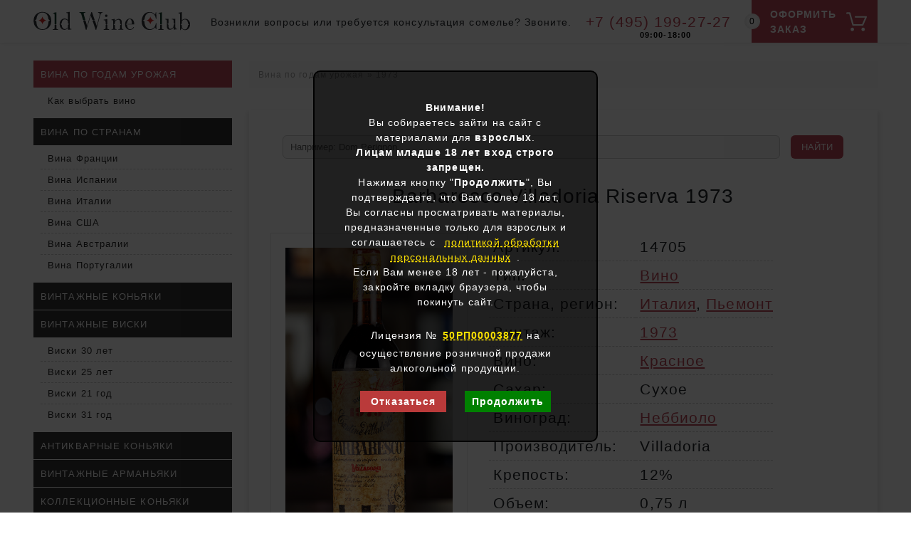

--- FILE ---
content_type: text/html; charset=UTF-8
request_url: https://oldwineclub.ru/vino-barbaresco-villadoria-riserva-1973-goda-kupit-v-moskve.htm
body_size: 10425
content:
<!DOCTYPE HTML PUBLIC "-//W3C//DTD HTML 4.01 Transitional//EN">
<html>
<head>
<title>Вино Barbaresco Villadoria Riserva 1973 года купить в Москве</title>
<META HTTP-EQUIV="Content-Type" CONTENT="text/html; charset=UTF-8">
<META NAME="description" CONTENT="Итальянское красное вино Barbaresco Villadoria Riserva урожая 1973 года купить в подарок по выгодной цене в Москве">
<META NAME="copyright" CONTENT="(c) Old Wine Club, перепечатка любых материалов страницы как в сети, так и на бумаге запрещена и преследуется по закону.">
<!-- <META NAME="Publisher-URL" CONTENT="https://oldwineclub.ru/"> -->
<META HTTP-EQUIV="imagetoolbar" CONTENT="no">
<meta name="yandex-verification" content="fb8930a698a4b97c" />
<!-- <base href="https://oldwineclub.ru/"> -->
<link rel="canonical" href="https://oldwineclub.ru/vino-barbaresco-villadoria-riserva-1973-goda-kupit-v-moskve.htm" />

<meta name="viewport" content="width=device-width, minimum-scale=1.0, maximum-scale=3.0">
	
<link rel="shortcut icon" href="/favicon.ico" type="image/x-icon">
<link rel="icon" href="https://oldwineclub.ru/favicon.svg" type="image/svg+xml">

<link type="text/css" rel="stylesheet" href="https://oldwineclub.ru/front-template/libraries/bootstrap-5.1.0/css/bootstrap.min.css">
<script src="https://oldwineclub.ru/front-template/libraries/bootstrap-5.1.0/js/bootstrap.min.js"></script>

	
<link type="text/css" rel="stylesheet" href="https://oldwineclub.ru/front-template/css/all.css?v18">
	
<script src="https://ajax.googleapis.com/ajax/libs/jquery/2.2.4/jquery.min.js"></script>
<script src="https://oldwineclub.ru/front-template/js/main.js?v6"></script>
	
<link type="text/css" rel="stylesheet" href="https://oldwineclub.ru/front-template/libraries/fancybox/jquery.fancybox.min.css">
<script src="https://oldwineclub.ru/front-template/libraries/fancybox/jquery.fancybox.min.js"></script>
<style>
	.content .nav-link {color: #bc4857; font-size: 14px;}
	.helpvine {font-size:0.7em;padding: 0 12px 0 8px;}
	.helpvine a {color: #a0a0a0;text-decoration: none; border-bottom: 1px dashed rgba(78, 160, 24, 0.3);transition: all ease-in-out .3s;}
	.helpvine a:hover{color: #039503;border-bottom: 1px solid rgba(78, 160, 24, 0.3);}
	@media (min-width: 440px) {
		.helpvine {text-align:left;}	
	}
	@media (max-width: 440px) {
		.helpvine {text-align:center;}	
	}
	.dopimg {float:none;margin:0 0 15px 0;padding:0;width:100%; max-width:300px;min-width:222px;height:128px;}
	
	.dopimg div.dopimgl{display:block;clear:both;float:none;margin:2px 0;padding:0;width:100%;height:5px;}
	
	.zagdopimg {margin: 3px 2px; font-size:16px; color:#444; text-align:center;  border-bottom: 1px dashed #ccc;font-weight: bold;}
	.dopimg img {margin:2px; border:0 none;float:left;}
		@media (max-width: 440px) {
		.dopimg {float:none; margin:0 auto;}


	}
</style>
<script type="text/javascript">
	<!--
      var site_url = 'https://oldwineclub.ru/';
      var shkOptions = {
         stuffCont: 'div.shk-item',
         lang: 'russian-UTF8',
         currency: 'руб.',
         orderFormPage: 'korzina.htm',
         cartTpl: ['@FILE:chunk_shopCart.tpl','@FILE:chunk_shopCartRow.tpl',''],
         priceTV: 'price',
	 cartType: 'small',
	 style:'default'
	};
      jQuery(document).ready(function(){
        jQuery(shkOptions.stuffCont).shopkeeper();
      });
	//-->
</script>
<script src="/assets/snippets/shopkeeper/lang/russian-UTF8.js" type="text/javascript"></script>
<script src="/assets/snippets/shopkeeper/js/jquery.livequery.js" type="text/javascript"></script>
<script src="/assets/snippets/shopkeeper/js/shopkeeper.js" type="text/javascript"></script>
	
<script>
  (function(i,s,o,g,r,a,m){i['GoogleAnalyticsObject']=r;i[r]=i[r]||function(){
  (i[r].q=i[r].q||[]).push(arguments)},i[r].l=1*new Date();a=s.createElement(o),
  m=s.getElementsByTagName(o)[0];a.async=1;a.src=g;m.parentNode.insertBefore(a,m)
  })(window,document,'script','https://www.google-analytics.com/analytics.js','ga');

  ga('create', 'UA-98851544-1', 'auto');
  ga('send', 'pageview');

</script>

    <link type="text/css" rel="stylesheet" href="https://oldwineclub.ru/assets/snippets/shopkeeper/style/default/style.css?ver=2" />
<link rel="stylesheet" href="/assets/snippets/star_rating/assets/css/styles.min.css"/>
<link rel="stylesheet" type="text/css" href="https://oldwineclub.ru/assets/snippets/jot/templates/jot.css" />
</head>
<body>
	<!-- Yandex.Metrika counter -->
<script type="text/javascript">
    (function (d, w, c) {
        (w[c] = w[c] || []).push(function() {
            try {
                w.yaCounter39915765 = new Ya.Metrika({
                    id:39915765,
                    clickmap:true,
                    trackLinks:true,
                    accurateTrackBounce:true,
                    webvisor:true
                });
            } catch(e) { }
        });

        var n = d.getElementsByTagName("script")[0],
            s = d.createElement("script"),
            f = function () { n.parentNode.insertBefore(s, n); };
        s.type = "text/javascript";
        s.async = true;
        s.src = "https://mc.yandex.ru/metrika/watch.js";

        if (w.opera == "[object Opera]") {
            d.addEventListener("DOMContentLoaded", f, false);
        } else { f(); }
    })(document, window, "yandex_metrika_callbacks");
</script>
<noscript><div><img src="https://mc.yandex.ru/watch/39915765" style="position:absolute; left:-9999px;" alt="" /></div></noscript>
<!-- /Yandex.Metrika counter -->
	<div class="fly_header">
		<div class="wrapper container-fluid">
			<div class="open_mobile_menu d-lg-none">
	<div class="burger_icon">
		<div class="lines"></div>
	</div>
</div>

<a class="logo" href="/">
	<img  src="/front-template/images/logo1.svg" alt="Oldwineclub - Вино Barbaresco Villadoria Riserva 1973 года купить в Москве вино, коньяк, виски">
</a>
<div class="main_part">
	<div class="header_text">
		Возникли вопросы или требуется консультация сомелье? Звоните.
	</div>
	<a class="phone" href="tel:+74951992727">
		+7 (495) 199-27-27
		<span class="workTime">09:00-18:00</span>
	</a>
</div>
			
			<!--noindex-->
			<a href="/korzina.htm" class="basket_button">
				<span class="text">Оформить заказ</span>
				<div id="shopCart" class="shop-cart"><!--  <div class="shop-cart-head"><b> </b></div>-->  <div id="cartInner" class="empty">	  <div class="shop-cart-body"><b>0</b></div><!--    <div id="cartEmpty" style="text-align:center;margin-top:20px;"><img src="/img-alco-xo/korz-top2.png" alt="Пустая корзина" border="0"></div>-->  </div>  </div>
			</a>
			<!--/noindex-->
			
		</div>
	</div>
	<!--noindex-->
<div class="mobile-menu">
	<div class="menu-inner">

		<div class="menu-header-box">
			<a class="phone" href="tel:+74951992727">+7 (495) 199-27-27</a>
			<span class="workTime">09:00-18:00</span>
			<div class="list_title"><a title="Телеграмм" href="https://t.me/old_wine_club">Написать в Телеграмм</a> </div>
			
			<div class="list_title">Полезная информация</div>
			<ul class="second-menu">
				<li><a href="/kak-kupit.htm">Условия</a></li>
				<li><a href="/contacts.htm">Контакты</a></li>
				<!--<li><a href="/lic.htm">Лицензия</a></li>-->
				<li><a href="/book-wine.htm">Статьи</a></li>
				<li><a href="#">Дегустация</a></li>
			</ul>
		</div>

		<div class="list_title">Каталог</div>
		<ul class="main_menu">
			<li>
				<div class="second-menu-title">Вино</div>
				<ul class="second-menu">
					<li><a href="/vina-po-godam.htm">По годам</a></li>
					<li><a href="/vino-france.htm">Франция</a></li>
					<li><a href="/vino-italiano.htm">Италия</a></li>
					<li><a href="/spain-wine.htm">Испания</a></li>
					<li><a href="/porto-vina.htm">Португалия</a></li>
					<li><a href="/shile.htm">Чили</a></li>
					<li><a href="/vino-usa.htm">США</a></li>
					<li><a href="/kupit-vino-15-litra-magnum-vino-magnum.htm">Вина 1.5 литра</a></li>
					<li><a href="/vino-jeroboam.htm">Вина 3 литра</a></li>
					<li><a href="/vino-imperial-6-litrov.htm">Вина 6 литров</a></li>
					<li><a href="/100-rp.htm">Вина 100 RP</a></li>
				</ul>
			</li>
			<li>
				<div class="second-menu-title"><a href="/konyak.htm">Коньяк</a></div>
				<ul class="second-menu">
					<li><a href="/cognac-vintage.htm">По годам</a></li>
					<li><a href="/kupit-kollekcionnyj-konyak-cena-v-moskve-redkij-konyak.htm">Коллекционный</a></li>
					<li><a href="/kupit-starinnye-konyaki-19-veka-raritetnyj-antikvarnyj-konyak.htm">Антикварный</a></li>
				</ul>
			</li>
			<li>
				<div class="second-menu-title"><a href="/viski.htm">Виски</a></div>
				<ul class="second-menu">
					<li><a href="/viski-po-godam.htm">Винтажный</a></li>
					<li><a href="/kupit-kollekcionnyj-viski-cena-v-moskve.htm">Коллекционный</a></li>
					<li><a href="/viski-21-god-vyderzhki-kupit-v-moskve.htm">21 год выдержки</a></li>
					<li><a href="/viski-25-let.htm">25 лет выдержки</a></li>
					<li><a href="/viski-30-let-vyderzhki-kupit-v-moskve.htm">30 лет выдержки</a></li>
				</ul>
			</li>
			<li>
				<div class="second-menu-title">Арманьяк</div>
				<ul class="second-menu">
					<li><a href="/armanyaki-po-godam.htm">По годам</a></li>
				</ul>
			</li>
			<li>
				<div class="second-menu-title">Шампанское</div>
				<ul class="second-menu">
					<li><a href="/dom_perignon.htm">Dom Perignon</a></li>
					<li><a href="/kristal.htm">Cristal</a></li>
					<li><a href="/vdova_kliko.htm">Veuve Clicquot</a></li>
					<li><a href="/shampanskoe.htm">Французское</a></li>
				</ul>
			</li>
			<li>
				<div class="second-menu-title">Подарки</div>
				<ul class="second-menu">
					<li><a href="/podarochnye-basket.htm">Подарочные корзины</a></li>
					<li><a href="/present-for-birthday.htm">По году рождения</a></li>
				</ul>
			</li>
			<li>
				<div class="second-menu-title">Подборка</div>
				<ul class="second-menu">
					<li><a href="/kupit-vino-romanee-conti-czena-v-moskve.htm">Romanée-Conti</a></li>
					<li><a href="/luxury-tekila.htm">Текила</a></li>
					<li><a href="/port.htm">Винтажные портвейны</a></li>
					<li><a href="/exponat.htm">Экспонаты</a></li>
				</ul>
			</li>
		</ul>
	</div>
</div>
<!--/noindex-->

	
	<!--
	<script type="application/ld+json">
	{
	  "@context": "https://schema.org",
	  "@type": "Product",
	  "aggregateRating": {
		"@type": "AggregateRating",
		"ratingValue": "5",
		"reviewCount": "14705"
	  },
	  "description": "Купить Вино Barbaresco Villadoria Riserva 1973 года купить в Москве - Old Wine Club",
	  "name": "Barbaresco Villadoria Riserva 1973",
	  "brand": "Торговый дом «ХО»",
	  "image": "/assets/images/vine/1976/1973-barbaresco-villadoria-top-40500.jpg",
	  "offers": {
		,
		
		,
		"priceCurrency": "RUB"
	  }
	}
	</script>
	-->
	
	
	
	<div class="container-fluid">
		<div class="row">
			<div class="col-lg-4 col-xl-3">
				<ul class="left_menu d-none d-lg-block">
	<li class="active"><a href="/vina-po-godam.htm" >Вина по годам урожая</a><ul class="left_menu d-none d-lg-block">
	<li class="last"><a href="/kak-vyibrat-vino-v-podarok-na-den-rozhdeniya.htm" >Как выбрать вино</a></li>

</ul>
</li>
<li><a href="/world-wine.htm" >Вина по странам</a><ul class="left_menu d-none d-lg-block">
	<li><a href="/vino-france.htm" >Вина Франции</a></li>
<li><a href="/spain-wine.htm" >Вина Испании</a></li>
<li><a href="/vino-italiano.htm" >Вина Италии</a></li>
<li><a href="/vino-usa.htm" >Вина США</a></li>
<li><a href="/australian-wine.htm" >Вина Австралии</a></li>
<li class="last"><a href="/porto-vina.htm" >Вина Португалии</a></li>

</ul>
</li>
<li><a href="/cognac-vintage.htm" >Винтажные коньяки</a></li>
<li><a href="/viski-po-godam.htm" >Винтажные виски</a><ul class="left_menu d-none d-lg-block">
	<li><a href="/viski-30-let-vyderzhki-kupit-v-moskve.htm" >Виски 30 лет</a></li>
<li><a href="/viski-25-let.htm" >Виски 25 лет</a></li>
<li><a href="/viski-21-god-vyderzhki-kupit-v-moskve.htm" >Виски 21 год</a></li>
<li class="last"><a href="/wiskey-31-god.htm" >Виски 31 год</a></li>

</ul>
</li>
<li><a href="/kupit-starinnye-konyaki-19-veka-raritetnyj-antikvarnyj-konyak.htm" >Антикварные коньяки</a></li>
<li><a href="/armanyaki-po-godam.htm" >Винтажные арманьяки</a></li>
<li><a href="/kupit-kollekcionnyj-konyak-cena-v-moskve-redkij-konyak.htm" >Коллекционные коньяки</a></li>
<li><a href="/kupit-kollekcionnyj-viski-cena-v-moskve.htm" >Коллекционные виски</a></li>
<li><a href="/present-for-birthday.htm" >Подарки по количеству лет</a></li>
<li><a href="/shampanskoe.htm" >Шампанское</a><ul class="left_menu d-none d-lg-block">
	<li><a href="/kristal.htm" >Шампанское Cristal</a></li>
<li><a href="/dom_perignon.htm" >Dom Perignon</a></li>
<li class="last"><a href="/vdova_kliko.htm" >Veuve Clicquot</a></li>

</ul>
</li>
<li><a href="/kupit-vino-15-litra-magnum-vino-magnum.htm" >Вина 1.5 литра</a></li>
<li><a href="/vino-jeroboam.htm" >Вина 3 литра</a></li>
<li><a href="/vino-imperial-6-litrov.htm" >Вино 6 литров</a></li>
<li><a href="/konyak.htm" >Коньяки</a></li>
<li><a href="/100-rp.htm" >Вина 100 RP</a></li>
<li><a href="/vodka.htm" >Водка</a></li>
<li><a href="/viski.htm" >Виски</a></li>
<li><a href="/luxury-tekila.htm" >Элитная текила</a></li>
<li><a href="/podarochnye-sety-s-vinom-kollekcionnye-podarochnye-nabory.htm" >Подарочные сеты с вином</a></li>
<li><a href="/podarochnye-basket.htm" >Подарочные корзины</a></li>
<li><a href="/exponat.htm" >Экспонаты</a></li>
<li class="last"><a href="/port.htm" >Винтажные портвейны</a></li>

</ul>

			</div>
			<div class="col-lg-8 col-xl-9">
				

				<span class="B_crumbBox"><span class="B_firstCrumb"><a class="B_crumb" href="/vina-po-godam.htm" title="Вина по годам рождения, винтажам и другим ассоциациям, все вина редкие, в единственном экземпляре">Вина по годам урожая</a></span>  &raquo;  <span class="B_lastCrumb"><a class="B_crumb" href="/1973-god.htm" title="Винтажные вина урожая 1973 года, самые интересные экземпляры, выдающиеся дегустационные характеристики. Все вина предлагаются в подарочной коробке">1973</a></span></span>
				
				<div class="card_page" itemscope itemtype="http://schema.org/Product">
					
					
					
					<div itemprop="aggregateRating" itemscope itemtype="https://schema.org/AggregateRating">
						<meta itemprop="ratingValue" content="5">
						<meta itemprop="reviewCount" content="14705">
					  </div>
					<meta itemprop="description" content="Итальянское красное вино Barbaresco Villadoria Riserva урожая 1973 года купить в подарок по выгодной цене в Москве">
					
					<!--noindex-->
<div class="yandex_search">

	
	<div class="ya-site-form ya-site-form_inited_no" data-bem="{&quot;action&quot;:&quot;https://oldwineclub.ru/search.htm&quot;,&quot;arrow&quot;:false,&quot;bg&quot;:&quot;transparent&quot;,&quot;fontsize&quot;:13,&quot;fg&quot;:&quot;#000000&quot;,&quot;language&quot;:&quot;ru&quot;,&quot;logo&quot;:&quot;rb&quot;,&quot;publicname&quot;:&quot;site:oldwineclub.ru&quot;,&quot;suggest&quot;:false,&quot;target&quot;:&quot;_self&quot;,&quot;tld&quot;:&quot;ru&quot;,&quot;type&quot;:2,&quot;usebigdictionary&quot;:false,&quot;searchid&quot;:2716528,&quot;input_fg&quot;:&quot;#000000&quot;,&quot;input_bg&quot;:&quot;#f5f5f5&quot;,&quot;input_fontStyle&quot;:&quot;normal&quot;,&quot;input_fontWeight&quot;:&quot;normal&quot;,&quot;input_placeholder&quot;:&quot;Например: Dom Perignon&quot;,&quot;input_placeholderColor&quot;:&quot;#666666&quot;,&quot;input_borderColor&quot;:&quot;#cccccc&quot;}"><form action="https://yandex.ru/search/site/" method="get" target="_self" accept-charset="utf-8"><input type="hidden" name="searchid" value="2716528"/><input type="hidden" name="l10n" value="ru"/><input type="hidden" name="reqenc" value=""/><input type="search" name="text" value=""/><input type="submit" value="Найти"/></form></div><style type="text/css">.ya-page_js_yes .ya-site-form_inited_no { display: none; }</style><script type="text/javascript">(function(w,d,c){var s=d.createElement('script'),h=d.getElementsByTagName('script')[0],e=d.documentElement;if((' '+e.className+' ').indexOf(' ya-page_js_yes ')===-1){e.className+=' ya-page_js_yes';}s.type='text/javascript';s.async=true;s.charset='utf-8';s.src=(d.location.protocol==='https:'?'https:':'http:')+'//site.yandex.net/v2.0/js/all.js';h.parentNode.insertBefore(s,h);(w[c]||(w[c]=[])).push(function(){Ya.Site.Form.init()})})(window,document,'yandex_site_callbacks');</script>

	
</div>	








<!--/noindex-->
					
					<h1 itemprop="name">Barbaresco Villadoria Riserva 1973</h1>

					<a href="assets/images/vine/1976/1973-barbaresco-villadoria-top-40500.jpg" class="card_image_link" title="Barbaresco Villadoria Riserva 1973: Цена:  руб." data-fancylist="assets/images/vine/1976/1973-barbaresco-villadoria-top-40500.jpg">
						<img class="card_image" itemprop="image" src="/assets/images/vine/1976/1973-barbaresco-villadoria-top-40500.jpg" alt="Barbaresco Villadoria Riserva 1973" itemprop="image">
					</a>
					

					<table class="card_passport">
						<!-- div><b>Цена:</b></td><td><b></b>&nbsp;₽</td></div //-->
						
						<tr><td>Артикул:</td><td>14705</td></tr>
						<tr><td>Тип:</td><td><a href="/world-wine.htm">Вино</a>
</td></tr>
						
						
						<tr><td>Страна, регион:</td><td><a href="https://oldwineclub.ru/vino-italiano.htm">Италия</a>, <a href="https://oldwineclub.ru/piedmont.htm">Пьемонт</a></td></tr>
						<tr><td>Винтаж:</td><td><a href="https://oldwineclub.ru/1973-god.htm">1973</a></td></tr>
						<tr><td>Вино:</td><td><a href="https://oldwineclub.ru/krasnoe-vino.htm">Красное</a></td></tr>
						<tr><td>Сахар:</td><td>Сухое</td></tr>
						<tr><td>Виноград:</td><td><a href="https://oldwineclub.ru/nebbiolo.htm">Неббиоло</a></td></tr>
						<tr><td>Производитель:</td><td>Villadoria</td></tr>
						
						<tr><td>Крепость:</td><td>12%</td></tr>
						<tr><td>Объем:</td><td>0,75 л</td></tr>
						<tr><td>Тип:</td><td><a href="https://oldwineclub.ru/kupit-vino-barbaresco-vintazhnoe-barbaresko-po-vygodnoj-cene-v-moskve.htm">Барбареско</a></td></tr>
						<tr><td>Бочка:</td><td>36 месяцев</td></tr>
						<tr><td>Класс:</td><td>DOC</td></tr>
						
						
							<tr>
								<td>Статус:</td>
								<td >
									Нет в наличии
								</td>
						</tr>
					
						
						
						
					</table>

					
					<div class="shs-tocart shk-item">
	<form action="vino-barbaresco-villadoria-riserva-1973-goda-kupit-v-moskve.htm" method="post">
	  <input type="hidden" name="shk-id" value="14705" />
	  <input type="hidden" name="shk-count" value="1" size="2" maxlength="3" />
			
			<span class="text">
				Цена: <s></s> <span class="shk-price" id="stuff_14705_price"></span>
			</span>
		<!--noindex-->
		<div type="submit" name="shk-submit" class="shk-but" style="opacity: 0.3; cursor: default">Купить</div>
		<!--/noindex-->
	</form>
	 
	
</div>
					
					
					
						
					
					
					
					<div class="content">
						
						<br />
						<nav>
  <div class="nav nav-tabs" id="nav-tab" role="tablist">
    <button class="nav-link active" id="nav-home-tab" data-bs-toggle="tab" data-bs-target="#nav-home" type="button" role="tab" aria-controls="nav-home" aria-selected="true">Описание</button>
    <button class="nav-link" id="nav-profile-tab" data-bs-toggle="tab" data-bs-target="#nav-profile" type="button" role="tab" aria-controls="nav-profile" aria-selected="false">Рейтинги</button>
    <button class="nav-link" id="nav-contact-tab" data-bs-toggle="tab" data-bs-target="#nav-contact" type="button" role="tab" aria-controls="nav-contact" aria-selected="false">Отзывы</button>
  </div>
</nav>
<div class="tab-content" id="nav-tabContent">
  <div class="tab-pane fade show active" id="nav-home" role="tabpanel" aria-labelledby="nav-home-tab">
	  <br />
	<p>Выдержанное красное винтажное вино Barbaresco Villadoria Riserva из Пьемонта, Италия.</p>
<p>Урожай 1973 года.</p>
<p>Виноград: 100% Неббиоло.</p>
<p>Вино категории Riserva имеет увеличенный срок выдержки (для Барбареско не менее трех лет) в дубовой бочке.</p>
<p>Статусный подарок имениннику 1973 года рождения или паре на юбилей бракосочетания.</p>
<p>Подарочный короб с аксессуарами для вина в комплекте.</p>
<p><img src="assets/images/vine/1976/1973-barbaresco-villadoria-korob.jpg" alt="" /></p>

	</div>
  <div class="tab-pane fade" id="nav-profile" role="tabpanel" aria-labelledby="nav-profile-tab"><br />
<p>Оценка покупетелей: <div class="star-rating-container">
    <!--noindex--><div class="star-rating" id="star-rating-14705" data-rating="0" data-id="14705" data-uid=""  data-disabled="" data-on="" data-off="" data-path="" data-stars="5" data-type=""></div><!--/noindex-->
    <div class="star-rating-info">
        <span>Рейтинг: <span class="star-rating-rating">0</span> / 5 (<span class="star-rating-votes">0</span>)</span>
    </div>
</div>
</p>
<!--noindex--><p>Оценка критиков:</p><!--/noindex-->
<!--noindex--><p>Этот продукт не имеет оценок критиков</p><!--/noindex-->

</div>
  <div class="tab-pane fade" id="nav-contact" role="tabpanel" aria-labelledby="nav-contact-tab"><br />
	 
	  
	  
	



<a name="jf4a9f3888"></a>
<p style="text-align: center;font-size: 24px !important;margin: 30px 0 15px 0;">Оставить отзыв</p>
<div class="jot-list">
<ul>
	<li>Обязательные для заполнения поля помечены знаком <span style="font-weight:bold; color:#FF0000">*</span></li>
</ul>
</div>


<form method="post" action="/vino-barbaresco-villadoria-riserva-1973-goda-kupit-v-moskve.htm#jf4a9f3888" class="jot-form">
	<fieldset>
	<input name="JotForm" type="hidden" value="4a9f3888a2fcd5ce077bee8d7d5784b5" />
	<input name="JotNow" type="hidden" value="133306078" />
	<input name="parent" type="hidden" value="" />
	
	
	
	<label for="name4a9f3888a2fcd5ce077bee8d7d5784b5">Имя:<br /> <input tabindex="133306079" name="name" type="text" size="40" value="" id="name4a9f3888a2fcd5ce077bee8d7d5784b5" /> </label> <label for="email4a9f3888a2fcd5ce077bee8d7d5784b5">Email:<br /> <input tabindex="133306080" name="email" type="text" size="40" value="" id="email4a9f3888a2fcd5ce077bee8d7d5784b5"/> </label>
	

	<label for="content4a9f3888a2fcd5ce077bee8d7d5784b5">Отзыв: <span style="font-weight:bold; color:#FF0000">*</span><br />
	<textarea style="border: 1px solid #ccc" tabindex="133306082" name="content" cols="70" rows="4" id="content4a9f3888a2fcd5ce077bee8d7d5784b5"></textarea>
	</label><br />
	
  
	
	<div style="float:right;width: 100px;"></div>
	<button class="knopka" tabindex="133306083" name="submit" type="submit" value="Отправить отзыв" />Отправить отзыв</button>
	 
	</fieldset>
</form>

	</div>
</div>
						
						
						
					</div>
				</div>
				
				
				<!-- [ [ UltimateParent ? & topLevel=`2` ] ] -->
				
					<h3>Похожие товары</h3><div class="product_card_prev_list mini_list row"><div class="cardPrevCol col-xl-3 col-md-4 col-6">
	<div class="product_card_prev shk-item">
		<a href="https://oldwineclub.ru/vino-barolo-contratto-1973-goda-kupit-v-moskve.htm" class="title">
			<div>Barolo Contratto 1973</div>
		</a>
		<a href="https://oldwineclub.ru/vino-barolo-contratto-1973-goda-kupit-v-moskve.htm" class="image_link">
			<div class="wrapper">
				<img class="image" src="assets/cache/images/vine/1973/1973-contratto-top-45900-320x568-dat.jpg">
			</div>
		</a>
		<div class="body">
			<div class="region"><a href="https://oldwineclub.ru/vino-italiano.htm">Италия</a>, <a href="https://oldwineclub.ru/piedmont.htm">Пьемонт</a></div>
			
			
			<form action="vino-barbaresco-villadoria-riserva-1973-goda-kupit-v-moskve.htm" method="post">
				<fieldset>
					<input type="hidden" name="shk-id" value="17212">
					<input type="hidden" name="shk-name" value="Вино Barolo Contratto 1973 года купить в Москве">
					<input type="hidden" name="shk-count" value="1" size="2" maxlength="3">
					<div class="shs-price">
						<div class="price">
							<s class="priceValue"></s>
							<span class="priceValue">45 900 ₽</span>
							<br>
							<div class="status" style="color:#039503">
								Есть в наличии
							</div>
						</div>
						
						<div class="short_passport">
							<span class="value nowrap"></span>
							<span class="value"></span>
							<span class="value nowrap"><a href="https://oldwineclub.ru/krasnoe-vino.htm">Красное</a></span>
							<span class="value nowrap">Сухое</span>
							<span class="value"><a href="https://oldwineclub.ru/nebbiolo.htm">Неббиоло</a></span>
							<span class="value">Contratto</span>
							<span class="value nowrap"></span>
							<span class="value nowrap">0,75 л</span>
							<span class="value"><a href="https://oldwineclub.ru/vino-barolo.htm">Бароло</a></span>
							<span class="value">24 месяца</span>
							<strong class="value "></strong>
							
						</div>	
				
						<button type="submit" class="shk-but shk-bott">
							<div class="basket_text">
								Купить
							</div>
						</button>
							
						
						
					</div>
				</fieldset>
			</form>
			

		</div>
	</div>
</div><div class="cardPrevCol col-xl-3 col-md-4 col-6">
	<div class="product_card_prev shk-item">
		<a href="https://oldwineclub.ru/vino-1973-goda-barolo-italiya.htm" class="title">
			<div>Barolo Chiado 1973</div>
		</a>
		<a href="https://oldwineclub.ru/vino-1973-goda-barolo-italiya.htm" class="image_link">
			<div class="wrapper">
				<img class="image" src="assets/cache/images/vine/1973/1973-chiado-top-new-320x568-dat.jpg">
			</div>
		</a>
		<div class="body">
			<div class="region"><a href="https://oldwineclub.ru/vino-italiano.htm">Италия</a>, <a href="https://oldwineclub.ru/piedmont.htm">Пьемонт</a></div>
			
			
			<form action="vino-barbaresco-villadoria-riserva-1973-goda-kupit-v-moskve.htm" method="post">
				<fieldset>
					<input type="hidden" name="shk-id" value="353">
					<input type="hidden" name="shk-name" value="Вино 1973 года Barolo Chiado Италия">
					<input type="hidden" name="shk-count" value="1" size="2" maxlength="3">
					<div class="shs-price">
						<div class="price">
							<s class="priceValue"></s>
							<span class="priceValue">39 000 ₽</span>
							<br>
							<div class="status" style="color:#039503">
								Есть в наличии
							</div>
						</div>
						
						<div class="short_passport">
							<span class="value nowrap"></span>
							<span class="value"></span>
							<span class="value nowrap"><a href="https://oldwineclub.ru/krasnoe-vino.htm">Красное</a></span>
							<span class="value nowrap">Сухое</span>
							<span class="value"><a href="https://oldwineclub.ru/nebbiolo.htm">Неббиоло</a></span>
							<span class="value">Chiado</span>
							<span class="value nowrap"></span>
							<span class="value nowrap">0,72 л</span>
							<span class="value"><a href="https://oldwineclub.ru/vino-barolo.htm">Бароло</a></span>
							<span class="value">24 месяца</span>
							<strong class="value "></strong>
							
						</div>	
				
						<button type="submit" class="shk-but shk-bott">
							<div class="basket_text">
								Купить
							</div>
						</button>
							
						
						
					</div>
				</fieldset>
			</form>
			

		</div>
	</div>
</div><div class="cardPrevCol col-xl-3 col-md-4 col-6">
	<div class="product_card_prev shk-item">
		<a href="https://oldwineclub.ru/vino-chateau-trotte-vieille-1973-goda-cena-v-moskve.htm" class="title">
			<div>Chateau Trotte Vieille 1973</div>
		</a>
		<a href="https://oldwineclub.ru/vino-chateau-trotte-vieille-1973-goda-cena-v-moskve.htm" class="image_link">
			<div class="wrapper">
				<img class="image" src="assets/cache/images/vine/1973/1973-trotte-vieille-top-58500-320x568-dat.jpg">
			</div>
		</a>
		<div class="body">
			<div class="region"><a href="https://oldwineclub.ru/vino-france.htm">Франция</a>, <a href="https://oldwineclub.ru/vina-bordo.htm">Бордо</a></div>
			
			
			<form action="vino-barbaresco-villadoria-riserva-1973-goda-kupit-v-moskve.htm" method="post">
				<fieldset>
					<input type="hidden" name="shk-id" value="17612">
					<input type="hidden" name="shk-name" value="Вино Chateau Trotte Vieille 1973 года, цена в Москве">
					<input type="hidden" name="shk-count" value="1" size="2" maxlength="3">
					<div class="shs-price">
						<div class="price">
							<s class="priceValue"></s>
							<span class="priceValue">58 500 ₽</span>
							<br>
							<div class="status" style="color:#039503">
								Есть в наличии
							</div>
						</div>
						
						<div class="short_passport">
							<span class="value nowrap"></span>
							<span class="value"></span>
							<span class="value nowrap"><a href="https://oldwineclub.ru/krasnoe-vino.htm">Красное</a></span>
							<span class="value nowrap">Сухое</span>
							<span class="value"><a href="https://oldwineclub.ru/cabernet-sovinion.htm">Каберне Совиньон</a>, <a href="https://oldwineclub.ru/merlot.htm">Мерло</a>, <a href="https://oldwineclub.ru/cabernet-franc.htm">Каберне Фран</a></span>
							<span class="value">Chateau Trotte Vieille</span>
							<span class="value nowrap"></span>
							<span class="value nowrap">0,73 л</span>
							<span class="value"></span>
							<span class="value"></span>
							<strong class="value "></strong>
							
						</div>	
				
						<button type="submit" class="shk-but shk-bott">
							<div class="basket_text">
								Купить
							</div>
						</button>
							
						
						
					</div>
				</fieldset>
			</form>
			

		</div>
	</div>
</div><div class="cardPrevCol col-xl-3 col-md-4 col-6">
	<div class="product_card_prev shk-item">
		<a href="https://oldwineclub.ru/vino-barbaresco-fontanafredda-1973-goda-kupit-v-moskve.htm" class="title">
			<div>Barbaresco Fontanafredda 1973</div>
		</a>
		<a href="https://oldwineclub.ru/vino-barbaresco-fontanafredda-1973-goda-kupit-v-moskve.htm" class="image_link">
			<div class="wrapper">
				<img class="image" src="assets/cache/images/vine/1973/1973-fontanafredda-top-37500-320x568-dat.jpg">
			</div>
		</a>
		<div class="body">
			<div class="region"><a href="https://oldwineclub.ru/vino-italiano.htm">Италия</a>, <a href="https://oldwineclub.ru/piedmont.htm">Пьемонт</a></div>
			
			
			<form action="vino-barbaresco-villadoria-riserva-1973-goda-kupit-v-moskve.htm" method="post">
				<fieldset>
					<input type="hidden" name="shk-id" value="14834">
					<input type="hidden" name="shk-name" value="Вино Barbaresco Fontanafredda 1973 года купить в Москве">
					<input type="hidden" name="shk-count" value="1" size="2" maxlength="3">
					<div class="shs-price">
						<div class="price">
							<s class="priceValue"></s>
							<span class="priceValue">47 300 ₽</span>
							<br>
							<div class="status" style="color:#039503">
								Есть в наличии
							</div>
						</div>
						
						<div class="short_passport">
							<span class="value nowrap"></span>
							<span class="value"></span>
							<span class="value nowrap"><a href="https://oldwineclub.ru/krasnoe-vino.htm">Красное</a></span>
							<span class="value nowrap">Сухое</span>
							<span class="value"><a href="https://oldwineclub.ru/nebbiolo.htm">Неббиоло</a></span>
							<span class="value"><a href="https://oldwineclub.ru/fontanafredda.htm">Fontanafredda</a></span>
							<span class="value nowrap">12,5%</span>
							<span class="value nowrap">0,75 л</span>
							<span class="value"><a href="https://oldwineclub.ru/kupit-vino-barbaresco-vintazhnoe-barbaresko-po-vygodnoj-cene-v-moskve.htm">Барбареско</a></span>
							<span class="value">18 месяцев</span>
							<strong class="value "></strong>
							
						</div>	
				
						<button type="submit" class="shk-but shk-bott">
							<div class="basket_text">
								Купить
							</div>
						</button>
							
						
						
					</div>
				</fieldset>
			</form>
			

		</div>
	</div>
</div></div>
				
				
				<!--
				<div itemscope itemtype="https://schema.org/FAQPage" class="row separator_home_box">
					<meta itemprop="name" content="Вино Barbaresco Villadoria Riserva 1973 года купить в Москве" />
					<div itemscope itemprop="mainEntity" itemtype="https://schema.org/Question" class="box col-12 col-lg-6">
						<p class="bottomMargNone"><strong itemprop="name" class="h3 text-left">Ищите самый лучший напиток?</strong>
							<span itemscope itemprop="acceptedAnswer" itemtype="https://schema.org/Answer">
								<span itemprop="text">
								Barbaresco Villadoria Riserva 1973 как и все напитки в нашем каталоге &mdash; лучшие из лучших. Звоните, мы поможем подобрать.
								</span>
							</span>
						</p>
					</div>

					<div itemscope itemprop="mainEntity" itemtype="https://schema.org/Question" class="box col-12 col-lg-6">
						<p class="bottomMargNone"><strong itemprop="name" class="h3 text-left">Не можете определиться?</strong>
							<span itemscope itemprop="acceptedAnswer" itemtype="https://schema.org/Answer">
							<span itemprop="text">
								Наш консультант поможет сделать наилучший выбор, хотя Barbaresco Villadoria Riserva 1973 &mdash; весьма хорош.
							</span>
						</span></p>
					</div>
				</div>
				-->
				
				<div class="row serviceblock">
	<div class="block-title">Наши преимущества</div>
	<div class="box col-6 col-md-3 text-center">
		<div class="icon consultation"></div>
		Консультации сомелье
	</div>
	<div class="box col-6 col-md-3 text-center">
		<div class="icon warranty" style="background-image: url(/assets/images/store-podval.PNG)"></div>
		Бережное хранение
	</div>
	<div class="box col-6 col-md-3 text-center">
		<div class="icon package"></div>
		Упаковка
	</div>
	<div class="box col-6 col-md-3 text-center">
		<div class="icon exclusive"></div>
		Эксклюзив
	</div>
</div>
				<div class="openConsultationFormWrapper">
	<!-- .openConsultationForm -->
	<a href="https://t.me/old_wine_club" target="_blank" rel="nofollow" class="button" style="font-size: 18px;
		letter-spacing: 1.1;
		padding: 12px 15px;
		display: block;
		max-width: 370px;
		width: 100%;
		margin: 0 auto;background-color: #bc4857; color: #fff; text-decoration: none;    text-transform: uppercase;">Получить консультацию</a>
</div>
				
			</div>
		</div>
	
	</div>
 <script type="application/ld+json">
{
	"@context": "http://schema.org",
	"@type": "BreadcrumbList",
	"itemListElement":
	[
																{
				"@type": "ListItem",
				"position": 1,
				"item":
				{
					"@id": "https://oldwineclub.ru/",
					"name": "Old Wine Club"
				}
			},											{
				"@type": "ListItem",
				"position": 2,
				"item":
				{
					"@id": "https://oldwineclub.ru/1973-god.htm",
					"name": "Вино 1973 года"
				}
			},											{
				"@type": "ListItem",
				"position": 3,
				"item":
				{
					"@id": "https://oldwineclub.ru/vino-barbaresco-villadoria-riserva-1973-goda-kupit-v-moskve.htm",
					"name": "Barbaresco Villadoria Riserva 1973 &#128722;"
				}
			}						]
}
</script>		
	<footer class="footer">
<script type="application/ld+json">
{
  "@context": "https://schema.org",
  "@type": "Store",
  "name": "Old Wine Club",
  "description": "Вино Barbaresco Villadoria Riserva 1973 года купить в Москве - Эксклюзивные напитки в подарок",
  "openingHours": "Mo-Sun 09:00-18:00",
  "telephone": "+74951992727",
  "priceRange": "от 8000 руб.", 
  "image": "https://oldwineclub.ru/assets/images/vine/1976/1973-barbaresco-villadoria-top-40500.jpg",  
  "address":
  {
  "@type": "PostalAddress",
  "streetAddress": "ул. Расплетина, 21",
  "addressLocality": "Moscow",
  "addressCountry": "RU",
  "postalCode": "123060"
  }
}
</script>
	<div class="upper">

		<div class="container-fluid">

			<div class="row">

				<div class="col-12 col-md-4">
					<div class="title">Каталог вин</div>
					<div class="box">
						<ul class="list-unstyled">
							<li><a href="/vina-po-godam.htm">Вина по годам</a></li>
							<li><a href="/world-wine.htm">Вина по странам</a></li>
							<li><a href="/very-old-wine.htm">Коллекционные вина</a></li>
							<li><a href="/kupit-kollekcionnyj-konyak-cena-v-moskve-redkij-konyak.htm">Коллекционный коньяк</a></li>
							<li><a href="/viski-po-godam.htm">Виски по годам</a></li>
						</ul>
					</div>
				</div>

				<div class="col-12 col-md-4">
					<div class="title">Информация</div>
					<div class="box">
						<ul class="list-unstyled">
							<li><a href="/kak-kupit.htm">Условия покупки</a></li>
							<li><a href="/privaty.htm">Политика обработки данных</a></li>
							<li><a href="/lic.htm">Лицензия</a></li>
							<li><a href="/book-wine.htm">Статьи</a></li>
							<li><a href="/100-rp.htm">Вина 100 RP</a></li>
							<li><a href="/contacts.htm">Контакты</a></li>
						</ul>
					</div>
				</div>

				<div class="col-12 col-md-4">
					<div class="title">Контакты и адрес</div>
					<div class="box">
						<ul class="list-unstyled">
							<li class="contact-line address">Г. Москва, ул. Расплетина, 21</li>
							<li class="contact-line fax"><a href="tel:+74951992727">+7 (495) 199-27-27</a></li>
							<li class="contact-line email"><a href="mailto:oldwineclub.info@gmail.com">oldwineclub.info@gmail.com</a></li>
							<li class="contact-line telegram"><a target="_blank" href="https://t.me/oldwineclub">Наш телеграм-канал</a></li>
							<li class="contact-line telegram"><a target="_blank" href="https://t.me/old_wine_club">Написать в Телеграмм</a></li>
						</ul>
					</div>
				</div>
				
				<div class="col-12" style="margin-top: 20px; text-align: center">ООО "Вайн Стори" © OldWineClub 2016-2025</div>


			</div>
		</div>

	</div>
</footer>


	<script type="text/javascript">
	<!--
      var site_url = 'https://oldwineclub.ru/';
      var shkOptions = {
         stuffCont: 'div.shk-item',
         lang: 'russian-UTF8',
         currency: 'руб.',
         orderFormPage: 'korzina.htm',
         cartTpl: ['@FILE:chunk_shopCart.tpl','@FILE:chunk_shopCartRow.tpl',''],
         priceTV: 'price',
	 cartType: 'small',
	 style:'default'
	};
      jQuery(document).ready(function(){
        jQuery(shkOptions.stuffCont).shopkeeper();
      });
	//-->
	</script>
    <script src="https://oldwineclub.ru/assets/snippets/shopkeeper/lang/russian-UTF8.js" type="text/javascript"></script>
    <script src="https://oldwineclub.ru/assets/snippets/shopkeeper/js/jquery.livequery.js" type="text/javascript"></script>
    <script src="https://oldwineclub.ru/assets/snippets/shopkeeper/js/shopkeeper.js" type="text/javascript"></script>
  
<script>window.jQuery || document.write('<script src="http://ajax.googleapis.com/ajax/libs/jquery/1.11.1/jquery.min.js">\x3C/script>');</script>
<script src="/assets/snippets/star_rating/assets/js/scripts.min.js"></script>
</body>
</html>

--- FILE ---
content_type: text/css
request_url: https://oldwineclub.ru/assets/snippets/jot/templates/jot.css
body_size: 657
content:
.jot-err {border: 1px solid red; border-radius:6px; font-weight: bold;color: red;padding: 5px;margin-bottom: 10px;}
.jot-cfm {border: 1px solid #ccc; border-radius:6px; font-weight: bold;color: #7fbf4d;padding: 5px;margin-bottom: 10px;}
.jot-row {border: 1px solid #ccc; border-radius:6px; margin-bottom: 10px;background-color: #e9e9e9;}
.jot-row-alt {background-color: #f9f9f9;}
.jot-row-author {background-color: #FFFFE1;}
.jot-row-me {background-color: #FFDDDD;}
.jot-row-up {border: 1px dotted red;border-radius:6px;}
.jot-row-new {border: 1px dotted green;border-radius:6px;}
.jot-comment {padding: 3px;}
.jot-comment hr {border: 0px; border-bottom: 1px solid #ccc;border-radius:6px;}
.jot-posticon {float: right;width: 20px;height: 20px;padding-top: 8px;padding-right: 3px;}
.jot-posticon img {border: 0px;}
.jot-mod {float: right;width: 100px;text-align: right;color: #666666;font-weight: bold;}
.jot-mod img {border: 0px;}
.jot-mod a {float: right;padding: 1px;padding-left: 2px;padding-right: 2px;}
.jot-mod a:hover {background-color: #666666;color: #666666;}
.jot-subject {font-weight: bold;font-size: 1.1em;}
.jot-message {padding: 2px;overflow: auto;}
.jot-poster {padding: 0px;text-align: left;font-size: 10px;}
.jot-nav {padding: 0px;text-align: center;margin: 10px;}
.jot-list ul {padding: 0px;text-align: left;margin-bottom: 10px;list-style: none;font-size:11px}
.jot-subscribe {margin-bottom: 10px;}
.jot-form {margin-bottom: 10px;}
.jot-form fieldset {border: 0px;}
.jot-form label {display: block;}
.jot-user {float: left;width: 120px; }
.jot-content {margin-left: 120px;}
.jot-extra {text-align: right;}
.jot-editby {font-size: 10px;color: #666666;font-style: italic;}

input {vertical-align: middle;border-radius:6px;}
textarea {border-radius:6px;border-bottom: 1px solid #ccc;}
button.knopka {
background-color: #bc4857;
    padding: 7px 8px 6px;
    color: #fff;
    text-transform: uppercase;
    white-space: nowrap;
    display: inline-block;
    border: none;
  font-weight:bold;
  font-size:13px;
  line-height: 1;
  padding: 6px 0 6px 0;
  text-align: center;
  width: 150px; }
  button.knopka:hover {
	cursor: pointer; 
    background-color: #bc4857;
    padding: 7px 8px 6px;
    color: #fff;
    text-transform: uppercase;
    font-size: 12px;
    white-space: nowrap;
    display: inline-block;
    border: none;}
  button.knopka:active {
    background-color: #bc4857;
    padding: 7px 8px 6px;
    color: #fff;
    text-transform: uppercase;
    font-size: 12px;
    white-space: nowrap;
    display: inline-block;
    border: none; }

--- FILE ---
content_type: image/svg+xml
request_url: https://oldwineclub.ru/front-template/images/icons/zoom-in.svg
body_size: 428
content:
<?xml version="1.0" encoding="iso-8859-1"?>
<!-- Generator: Adobe Illustrator 19.0.0, SVG Export Plug-In . SVG Version: 6.00 Build 0)  -->
<svg version="1.1" id="Capa_1" xmlns="http://www.w3.org/2000/svg" xmlns:xlink="http://www.w3.org/1999/xlink" x="0px" y="0px"
	 viewBox="0 0 490.8 490.8" style="enable-background:new 0 0 490.8 490.8;" xml:space="preserve">
<g>
	<g>
		<path fill="#bc4857" d="M364.8,299.55c46.3-75.8,36.9-176.3-28.6-241.9c-76.8-76.8-201.8-76.8-278.6,0s-76.8,201.8,0,278.5
			c65.5,65.5,166,74.9,241.9,28.6L412,477.25c18,18,47.3,18,65.3,0s18-47.3,0-65.3L364.8,299.55z M295.5,295.55
			c-54.4,54.4-142.8,54.4-197.1,0c-54.4-54.4-54.4-142.8,0-197.1c54.4-54.4,142.8-54.4,197.1,0
			C349.8,152.75,349.8,241.15,295.5,295.55z M220,171.95h59.4v45.3H220v59.4h-45.3v-59.4h-59.3v-45.3h59.4v-59.4h45.3v59.4H220z"/>
	</g>
</g>
</svg>


--- FILE ---
content_type: application/javascript
request_url: https://oldwineclub.ru/front-template/js/main.js?v6
body_size: 2507
content:
$(function () {

	$(window).on('resize', function () {
		setIframeHeight();
	});
	setIframeHeight();



	$('.openConsultationForm').on('click', function () {
		$.fancybox.open(
			'<div class="consultationFormWrapper"> \
				<div class="formTitle">Как с вами связаться?</div> \
				<div class="doneBox hidden"> \
					<div class="message">Ваша заявка принята, <br>кавист свяжется с вами в самое ближайшее время.</div> \
					<button class="closeFancybox">Закрыть</button> \
				</div> \
				<form class="consultationForm"> \
					<input type="hidden" name="consultationForm" value="1"> \
					<input type="text" placeholder="Ваше имя" name="name" autocomplete="name" > \
					<input type="tel" placeholder="Телефон" name="phone" autocomplete="phone" required > \
					<input type="submit" value="Заказать звонок"> \
				</form> \
			</div>', {
				afterShow : function( instance, current ) {
					$('.consultationForm [name="phone"]').mask('+7 (000) 000-00-00');
				}
			}
		);
	});
	$(document).on('submit', '.consultationForm', function() {
		fetch('/assets/modules/fastEditor/sendConsultationForm.php', { // /manager/index.php?a=112&id=5
			method: 'POST',
			body: new FormData( document.querySelector('.consultationForm') ),
		}).then((response) => {
			// console.log(response);
			// $.fancybox.close();
			$('.doneBox').removeClass('hidden');
			$('.consultationForm').remove();
		});

		return false;
	});
	$(document).on('click', '.closeFancybox', function() {
		$.fancybox.close();
	});






	$('.footer .title').bind('click', function () {
		$(this).toggleClass('active');
	});

	$(document).on('click', '[data-fancylist]', function () {

		let fancyItems = [];
		$(this).data('fancylist').split(';').forEach(function(value) {
			fancyItems.push({
				src  : value,
				type : 'image'
			});
		});
		$.fancybox.open( fancyItems, {
			buttons: [
				"close"
			],
			hideScrollbar: true,
		});

		return false;
	});


	let isMobileMenuOpen = false;
	$('.open_mobile_menu').on('click', function () {
		$('body').toggleClass('openMobileMenu');
		isMobileMenuOpen = !isMobileMenuOpen;
		return false;
	});
	$('body').on('click', function (e) {
		if( isMobileMenuOpen && !$(e.target).closest('.mobile-menu .menu-inner').length ) {
			$('body').removeClass('openMobileMenu');
			isMobileMenuOpen = false;
		}
	});





	if (!myCOOKIE.get('Y18')) {
		$(document.body).append(
			'<div class="age18">' +
			'<span>' +
			'<b>Внимание!</b><br>Вы собираетесь зайти на сайт с материалами для <b>взрослых</b>.<br><b>Лицам младше 18 лет вход строго запрещен.</b><br>' +
			'Нажимая кнопку "<b>Продолжить</b>", Вы подтверждаете, что Вам более 18 лет, Вы согласны просматривать материалы, предназначенные только для взрослых и соглашаетесь с <a href="/privaty.htm" style="display: inline;width:auto; font-weight:normal;color: #ffe300 !important;text-decoration: underline;text-decoration-style: dashed;">политикой обработки персональных данных</a>.<br>' +
			'Если Вам менее 18 лет - пожалуйста, закройте вкладку браузера, чтобы покинуть сайт.<br><br>Лицензия №<a href="/lic.htm" style="color: #ffe300 !important;text-decoration: underline;text-decoration-style: dashed;">50РП00003877</a> на осуществление розничной продажи алкогольной продукции.<br><br>' +
			'<a href="https://yandex.ru/video/search?text=%D0%BE%20%D0%B2%D1%80%D0%B5%D0%B4%D0%B5%20%D0%B0%D0%BB%D0%BA%D0%BE%D0%B3%D0%BE%D0%BB%D1%8F%20%D0%B8%20%D1%82%D0%B0%D0%B1%D0%B0%D0%BA%D0%B0%20%D0%B4%D0%BB%D1%8F%20%D0%BF%D0%BE%D0%B4%D1%80%D0%BE%D1%81%D1%82%D0%BA%D0%BE%D0%B2" style="background:#ba3a3a;">Отказаться</a>' +
			'&nbsp; &nbsp; &nbsp;' +
			'<a href="/" style="background:green;" onclick="myCOOKIE.set(\'Y18\', \'1\', 1, \'/\'); $(\'.age18\').remove(); return false;">Продолжить</a>' +
			'</span>' +
			'</div>'
		);
	}


});



function setIframeHeight() {
	let $iframes = $('.card_page .content iframe');
	$iframes.each(function () {
		if(this.src.indexOf('youtube.com'))
			this.height = this.offsetWidth * 0.565;
	});
}



var myCOOKIE = {
	set: function(cookieNAME, cookieVALUE, expireDAYS, path) {
		var d = new Date();
		d.setTime(d.getTime() + (expireDAYS * 24 * 60 * 60 * 1000));
		var cookieEXPIRE = 'expires=' + d.toUTCString();
		document.cookie = cookieNAME + '=' + cookieVALUE + '; ' + cookieEXPIRE + ((path) ? 'path=' + path : '');
	},
	get: function(cookieNAME) {
		cookieNAME = cookieNAME + '=';
		var ca     = document.cookie.split('; '),
			result = '';
		ca.map(function (currentCOOKIE) {
			(currentCOOKIE.indexOf(cookieNAME) === 0) ? result = currentCOOKIE.slice(cookieNAME.length) : '';
		});
		return result;
	},
	del: function(cookieNAME) {
		document.cookie = cookieNAME + '=; expires=Thu, 01 Jan 1970 00:00:00 UTC';
	}
};

$(document).ready(function(){
    // = Вешаем событие прокрутки к нужному месту
    	//	 на все ссылки якорь которых начинается на #
    	$('a[href^="#"]').bind('click.smoothscroll',function (e) {
    		e.preventDefault();
    
    		var target = this.hash,
    		$target = $(target);
    
    		$('html, body').stop().animate({
    			'scrollTop': $target.offset().top - 150
    		}, 500, 'swing', function () {
    			window.location.hash = target;
    		});
    	});
    
    });